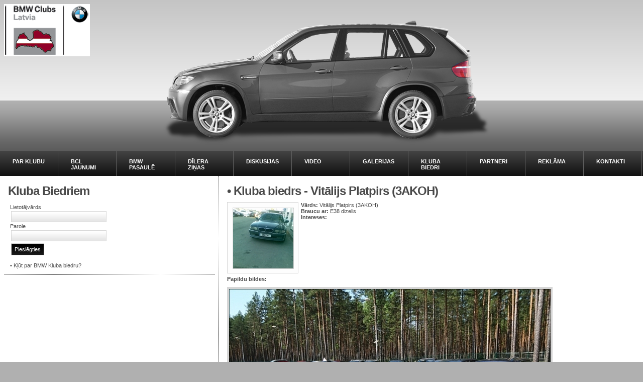

--- FILE ---
content_type: text/html; charset=UTF-8
request_url: https://bmwklubs.lv/?layout=full&read=klubabiedrs&biedranum=15626
body_size: 2953
content:
<!DOCTYPE HTML PUBLIC "-//W3C//DTD HTML 4.01 Transitional//EN"
"http://www.w3.org/TR/html4/loose.dtd">
<html>
<head>
<meta http-equiv="Content-Type" content="text/html; charset=utf-8">
<meta name="google-site-verification" content="wKcEnIIlyPKlEv_5OY0efJupvFlsL5hf-jtPQv5Grd8" />
<title>BMW Clubs Latvia</title>
<link href="css/style.css" rel="stylesheet" type="text/css">
<link href="css/menu.css" rel="stylesheet" type="text/css">
<link rel="icon" href="images/favicon.ico" type="image/x-icon">
<link rel="shortcut icon" href="images/favicon.ico" type="image/x-icon"> 
<script type="text/javascript" src="js/jquery-min.js"></script>
<script language="javascript" src="js/fn.js"></script>

<script type="text/javascript">
var gaJsHost = (("https:" == document.location.protocol) ? "https://ssl." : "http://www.");
document.write(unescape("%3Cscript src='" + gaJsHost + "google-analytics.com/ga.js' type='text/javascript'%3E%3C/script%3E"));
</script>
<script type="text/javascript">
try {
var pageTracker = _gat._getTracker("UA-184450-6");
pageTracker._trackPageview();
} catch(err) {}</script>

<!--[if lt IE 7]>
	<script language="javascript" src="js/ie-png-fix.js"></script>
<![endif]-->

<!--[if IE 7]>
	<style>
    #car{width: 700px;}
    </style>
<![endif]-->

</head>

<body>

<!--
<div class="jp-title"> 
    <ul>
    <li class="scrollingtext">
        BMW Clubs Latvia
    </li>
    </ul>
</div>
-->

<div id="header">
  <table width="100%" border="0" cellspacing="0" cellpadding="0">
  <tr>
    <td height="300" width="242" valign="top"><div id="bcllogo"><a href="index.php"><img src="images/bmw-clubs-latvia-logo.png" alt="BMW Clubs Latvia" width="171" height="104" border="0"></a></div></td>
    <td valign="top"><div id="car" style="background: url(images/bmw/x5m.png) no-repeat center;"></div></td>
    <td width="220" valign="top" align="right"><!--<a href="http://www.bmauto.lv" target="_blank"><div id="baudabraukt"></div></a>--></td>
  </tr>
</table>

</div>

<div id="menu_div">
<ul id="menu">
	<li><a href="?layout=full&read=par-klubu">PAR KLUBU</a></li>
    <li><a href="?layout=full&read=allnews">BCL JAUNUMI</a></li>
    <li><a href="?layout=full&read=all-bmw-news">BMW PASAULĒ</a></li>
    <li><a href="?layout=full&read=alldealernews">DĪLERA ZIŅAS</a></li>
    <li><a href="#">DISKUSIJAS</a></li>
    <li><a href="?layout=full&read=video">VIDEO</a></li>
    <li><a href="?layout=full&read=galerijas">GALERIJAS</a></li>
    <li><a href="#">KLUBA BIEDRI</a>
    	<ul>
        	<li><a href="?layout=full&read=klubabiedri&type=1">&raquo; BIEDRI</a></li>
            <li><a href="?layout=full&read=klubabiedri&type=2">&raquo; KANDIDĀTI</a></li>
                    </ul>
    </li>
    <li><a href="?layout=full&read=partneri">PARTNERI</a> </li>
    <li><a href="?layout=full&read=reklama">REKLĀMA</a> </li>
    <li><a href="?layout=full&read=kontakti">KONTAKTI</a></li>
</ul>
</div>
<div style="clear:both;"></div>

<div id="middle_content">
<table width="100%" border="0" cellspacing="0" cellpadding="0">
  <tr>
    <td width="34%" class="content_table_border" valign="top">
    <!--
    <div class="block">
      <h1>Dīlera ziņas</h1>
      <h2>&bull; <a href="http://www.bmauto.lv/public/30489.html">PRIEKS IR GATAVS VASARAI</a></h2>
      <a href="http://www.bmauto.lv/public/30489.html"><img src="data/dealernews/bmauto-prieks-ir-gatavs-vasarai-akcija.jpg" alt="BMW Serviss" style="margin: 0 8px 8px 0; border: 0;" align="left" border="0"></a>
      <p>Tā tik bija ziema! Taču tagad ir pienācis laiks pavasara rezerves daļu un servisa<br>
        piedāvājumiem, lai Jūsu BMW būtu gatavs priecāties līdz ar vasaras iestāšanos.<br>
        Ja veiksiet remontu pie mums, Jūs:<br>
        • Nodrošināsiet savam auto rezerves daļas par jaunām, īpašām cenām un ar ražotāja garantiju<br>
        • Jūsu BMW būs profesionālu un pieredzējušu meistaru apkopē, jo viņi pārzina Jūsu BMW<br>
        vislabāk<br>
        • Ar BM Auto servisa apkalpošanas vēsturi Jūs paaugstināsiet sava automobiļa<br>
        tālākpārdošanas vērtību<br>
        • Baudīsiet labu servisu gaidīšanas laikā mūsu klientu atpūtas telpā, kur Jums būs pieejams<br>
        TV, bezmaksas Internets, kafija, tēja un atspirdzinošie dzērieni.<br>
        <br>
        Mūsu servisa komanda ir pārliecināta, ka Jūs ieinteresēs kāds no mūsu VASARAI GATAVS<br>
        piedāvājumiem.<br>
        Rezervējiet savu servisa apmeklējumu jau šodien 67828600</p>
      <span style="font-size:9px;">Akcija spēkā līdz 31.05.2010</span></div>
      -->
    <div class="block">
        <h1>Kluba Biedriem</h1>
    <table width="100%" border="0" cellspacing="4" cellpadding="0">
  <tr>
    <td valign="top"><form name="loginform" method="post" action="!adm/auth/checkuser.php" onSubmit="return CheckSysLogin();">
        Lietotājvārds<br><input type="text" id="user" name="user" maxlength="128" class="input"><br>
        Parole<br><input type="password" id="password" name="password" maxlength="128" class="input"><br>
        <input type="submit" name="loginsbmt" value="Pieslēgties" class="button">
        </form>
		<br>
		<!--&bull; Ja tev neizdodas pieslēgties izmanto šo saikni!<br>-->
        &bull; <a href="?layout=full&read=jointoclub">Kļūt par BMW Kluba biedru?</a><br>
        <!--&bull; Ko es iegūšū kļūstot par BMW Kluba biedru?</td>-->
    </td>
    <td valign="top" style="line-height:14px;"> 
	</td>
  </tr>
</table>   
   
    </div>
    
    
    <!--<div class="block">
      <h1>Meklē sev BMW?</h1>
      <iframe height="270" width="100%" frameborder="0" allowtransparency="true" marginwidth="0" marginheight="0" hspace="0" vspace="0" scrolling="no" src="http://www.auto24.lv/export/vehicle_offers/offers_panel.php?t=c85832b4efde354ed9df055770f71e1e"></iframe>
    </div>-->
    
    
        
        
            
        </td>
    <td valign="top" width="66%">
    <div class="textblock"><div><h1>&bull; Kluba biedrs - Vitālijs Platpirs (3AKOH)</h1>
<div class="gallerythumb" style="height:140px; margin: 0 5px 5px 0;"><img src="data/profile/avatars/15626.jpg" alt="3AKOH" title="3AKOH" width="120" height="120"></div>
<strong>Vārds:</strong> Vitālijs Platpirs (3AKOH)<br>
	<strong>Braucu ar:</strong> E38 dizelis<br><strong>Intereses:</strong> <div class="floatclear"></div><a name="bilde"></a><strong>Papildu bildes:</strong><div id="gallerycontainer" style="background: url(data/profile/additional/15626/big/zakon1.jpg) no-repeat; height: 425px;">
<table width="100%" border="0" cellspacing="0" cellpadding="0">
  <tr>
    <td width="42" height="425" id="pakreisi" title="Iepriekšējā bilde" onClick="location.href='?layout=full&read=klubabiedrs&biedranum=15626&bildesid=1#bilde'">&nbsp;</td>
    <td>&nbsp;</td>
    <td width="42" height="425" id="palabi" title="Nākamā bilde" onClick="location.href='?layout=full&read=klubabiedrs&biedranum=15626&bildesid=1#bilde'">&nbsp;</td>
  </tr>
</table>
</div><div>    </td>
  </tr>
</table>
</div>

<div id="footer">&copy; 2000 - 2026. "<a href="/">BMW Clubs Latvia</a>". "<a href="/">Latvija BMW Klubs</a>" ir vienīgais oficiālais BMW klubs Latvijā, kuru ir atzinis <a href="http://www.bmw.com/" target="_blank">BMW AG</a>. Lapa izstrādāta un tiek uzturēta: <a href="http://www.rdx.lv" target="_blank">RDX</a></div>

</body>
</html>


--- FILE ---
content_type: text/css
request_url: https://bmwklubs.lv/css/style.css
body_size: 1556
content:
@charset "utf-8";

body {
	margin:0;
	padding:0;
	font-family:Tahoma,Arial;
	font-size:11px;
	background:url(../images/bg-rpt.png) repeat-x #b0b0b0;
	}

a:link, a:active, a:visited {
	color: #494949;
	text-decoration: none;
	}
	
a:hover {
	color: #b20000;
	text-decoration: none;
	}
	
#header {
	height:300px;
	background:url(../images/top-rpt.png);
	width:100%;
	min-width:900px;
	}

#bcllogo {
	width:171px;
	height:104px;
	float:left;
	margin: 8px 0 0 8px;
	}
	
#car {
	height:300px;
	width:100%;
	min-width:700px;
	text-align:center;
	background:url(../images/e60-m5.png) no-repeat center;
	top:0;
	}
	
#baudabraukt {
	width:203px; 
	height:100px; 
	background:url(../images/bmw-bauda-braukt.png) no-repeat; 
	margin-right:10px;
	}
	
.homeshowsec{
	position:absolute;
}
	
#menu_div {
	height:48px;
	min-width:900px;
	}

/*	
#menu a:link, #menu a:active, #menu a:visited {
	color: white;
	text-decoration: none;
	font-weight: bold;
	}
	
#menu a:hover {
	color: white;
	text-decoration: none;
	font-weight: bold;
	}
	
.menu_item {
	height:40px;
	width:10%;
	background:url(../images/menu-off.png) repeat-x;
	border-right:1px dotted #333;
	border-collapse: separate;
	border-spacing:0;
	float:left;
	}
	
.menu_item:hover {
	background:url(../images/menu-on.png) repeat-x;
	}
	
.menu_inner {	
	padding-top:14px;
	height:12px;
	width:100%;
	text-align:center;
	}
	*/
	
.content_table_border {
	border-right:1px dotted #333;
	}
	
#middle_content {
	background:white;
	}
	
#showrules {display:block;}
#showinfo {display:none;}

#showinfo span {
	color: red;
	}

.block {
	margin: 8px;
	padding: 8px;
	border-bottom:1px dotted #333;
	color: #494949;
	}
	
.textblock {
	margin: 8px;
	padding: 8px;
	color: #494949;
}
	
.readblock {
	margin: 8px;
	padding: 8px;
	color: #494949;
	}
	
.block h1, .textblock h1 {
	margin:0 0 8px 0;
	font-size:24px;
	letter-spacing:-1px;
	}
	
.block form {
	margin:0;
	}
	
.block h2 {
	margin:0 0 4px 0;
	font-size:14px;
	}
	
.block img, .readblock img, .textblock img {
	border: 1px solid #D6D6D6;
	margin: 0 4px 4px 0;
	}
	
.blocknewsseperator {
	margin: 8px;
	border-bottom:1px dotted #494949;
	}
	
.blockseperator {
	float:left;
	}
	
.floatclear {
	clear:both;
}

.partner {
	width:200px;
	height:96px;
	text-align:center;
	float:left;
	margin: 8px;
	}
	
.partner img {
	border: 1px solid #D6D6D6;
	margin-top: 4px;
	}
	
.clear {clear:both;}

.input {
	width: 180px;
	height:17px;
	padding: 3px 4px 0 4px;
	color: #494949;
	background:url(../images/input-rpt.png) repeat-x;
	border: 1px solid #D6D6D6;
	font-family:Tahoma,Arial;
	font-size:11px;
	margin: 2px;
	text-align:right;
	}
	
.input_form {
	width: 400px;
	height:17px;
	padding: 3px 4px 0 4px;
	color: #494949;
	background:url(../images/input-rpt.png) repeat-x;
	border: 1px solid #D6D6D6;
	font-family:Tahoma,Arial;
	font-size:11px;
	margin: 2px 0 8px 0;
	text-align:left;
	}
	
.textarea {
	width: 400px;
	height:250px;
	padding: 4px;
	color: #494949;
	background:url(../images/input-rpt.png) repeat-x bottom;
	border: 1px solid #D6D6D6;
	font-family:Tahoma,Arial;
	font-size:11px;
	margin: 2px;
	}

.dropdown {
	width: auto;
	color: #fff;
	background: #000;
	border: 1px solid #D6D6D6;
	font-family:Tahoma,Arial;
	font-size:11px;
	padding: 4px;
	}

.fileinput {
	width: 180px;
	color: #494949;
	border: 1px solid #D6D6D6;
	background:url(../images/input-rpt.png) repeat-x;
	font-family:Tahoma,Arial;
	font-size:11px;
	margin: 2px;
	}
	
.button {
	width:auto;
	height:24px;
	margin: 2px;
	background:url(../images/menu-off.png);
	border: 1px solid #D6D6D6;
	font-family:Tahoma,Arial;
	font-size:11px;
	color: white;
	}
	
.button:hover {
	background:url(../images/menu-on.png);
	}	
		
.forum_topics {
	border-bottom:1px dotted #494949;
	margin: 8px;
	}
	
.gallerythumb {
	background: #fdfdfd;
	border: 1px solid #D6D6D6;
	width:140px;
	height: 160px;
	margin: 10px; 
	float: left;
	text-align:center;
	color: #494949;
	}
	
.gallerythumb:hover {
	background: #F3F3F3;
	}
	
.gallerythumb img {
	margin:10px 10px 5px 10px;
	}
	
#gallerycontainer {
	width: 640px;
	margin: 10px 10px 10px 0;
	border: 4px solid #D6D6D6;
	}
	
#palabi {
	background:url(../images/pa-labi.png) no-repeat center;
	text-align:center;
	opacity:0.3;filter:alpha(opacity=30);
	cursor:pointer;
	}
	
#pakreisi {
	background:url(../images/pa-kreisi.png) no-repeat center;
	text-align:center;
	opacity:0.3;filter:alpha(opacity=30);
	cursor:pointer;
	}
	
#palabi:hover {
	background:#494949 url(../images/pa-labi.png) no-repeat center;
	text-align:center;
	opacity:0.5;
	filter:alpha(opacity=50);
	cursor:pointer;
	}
	
#pakreisi:hover {
	background:#494949 url(../images/pa-kreisi.png) no-repeat center;
	text-align:center;
	opacity:0.5;
	filter:alpha(opacity=50);
	cursor:pointer;
	}
	
#footer {
	margin: 20px 0 20px 0;
	color: white;
	text-align:center;
	}
	
#footer a:link, #footer a:active, #footer a:visited {
	color: white;
	text-decoration: none;
	font-weight: bold;
	}
	
#footer a:hover {
	color: white;
	text-decoration: underline;
	font-weight: bold;
	}
	
.ad_table {
	width: 100%;
	margin: auto 0;
	font-family: Tahoma, Arial;
	font-size: 11px;
	font-weight: 400;
	background-color: #E5E5E5;
	margin: 6px 0;
}

.ad_table thead tr {
	background: #2a2a2a;
	background: -moz-linear-gradient(#2a2a2a, #111); 
    background: -webkit-gradient(linear,left bottom,left top,color-stop(0, #2a2a2a),color-stop(1, #111));	
	background: -webkit-linear-gradient(#2a2a2a, #111);	
	background: -o-linear-gradient(#2a2a2a, #111);
	background: -ms-linear-gradient(#2a2a2a, #111);
	background: linear-gradient(#2a2a2a, #111);
	color: #fff;
	font-weight: 700;
	text-align: center;
	height: 24px;
}

.ad_table tbody tr {
	background: #ffffff;
	background: -moz-linear-gradient(#ffffff, #f2f2f2); 
    background: -webkit-gradient(linear,left bottom,left top,color-stop(0, #f2f2f2),color-stop(1, #f2f2f2));	
	background: -webkit-linear-gradient(#ffffff, #f2f2f2);	
	background: -o-linear-gradient(#ffffff, #f2f2f2);
	background: -ms-linear-gradient(#ffffff, #f2f2f2);
	background: linear-gradient(#ffffff, #f2f2f2);
	color: #2a2a2a;
}

.ad_table tbody tr:nth-child(odd){
	background: #ffffff;
	background: -moz-linear-gradient(#ffffff, #f2f2f2); 
    background: -webkit-gradient(linear,left bottom,left top,color-stop(0, #f2f2f2),color-stop(1, #f2f2f2));	
	background: -webkit-linear-gradient(#ffffff, #f2f2f2);	
	background: -o-linear-gradient(#ffffff, #f2f2f2);
	background: -ms-linear-gradient(#ffffff, #f2f2f2);
	background: linear-gradient(#ffffff, #f2f2f2);
	color: #2a2a2a;
	}

.ad_table tbody tr:nth-child(even){
	background: #ffffff;
	background: -moz-linear-gradient(#ffffff, #f2f2f2); 
    background: -webkit-gradient(linear,left bottom,left top,color-stop(0, #f2f2f2),color-stop(1, #f2f2f2));	
	background: -webkit-linear-gradient(#ffffff, #f2f2f2);	
	background: -o-linear-gradient(#ffffff, #f2f2f2);
	background: -ms-linear-gradient(#ffffff, #f2f2f2);
	background: linear-gradient(#ffffff, #f2f2f2);
	color: #2a2a2a;
	}

/* IE8 */	
.ad_table tbody tr.even{
    background-color:#ffffff;
}
.ad_table tbody tr.odd{
    background-color:#f2f2f2;
}

.ad_table tbody tr:hover {
	background: #2a2a2a;
	background: -moz-linear-gradient(#2a2a2a, #111); 
    background: -webkit-gradient(linear,left bottom,left top,color-stop(0, #2a2a2a),color-stop(1, #111));	
	background: -webkit-linear-gradient(#2a2a2a, #111);	
	background: -o-linear-gradient(#2a2a2a, #111);
	background: -ms-linear-gradient(#2a2a2a, #111);
	background: linear-gradient(#2a2a2a, #111);
	color: #fff;
}

/* Scrool
.jp-title {
        position:relative;
        height:40px;
        width:100%;
        display:block;
        overflow:hidden;
		background-color:#000;
    }
	
.scrollingtext {
        position:absolute;
        white-space:nowrap;
        font-family: Tahoma,Arial;
        font-size: 18px;
		letter-spacing:-1px;
        font-weight:normal;
        color:#fff;
    }​​
*/


--- FILE ---
content_type: text/css
request_url: https://bmwklubs.lv/css/menu.css
body_size: 1004
content:
#menu
{
	width: 100%;
	margin: 0;
	padding: 0;
	list-style: none;
    background: #444;
    background: -moz-linear-gradient(#444, #111);
    background: -webkit-gradient(linear,left bottom,left top,color-stop(0, #111),color-stop(1, #444));
    background: -webkit-linear-gradient(#444, #111);    
    background: -o-linear-gradient(#444, #111);	
    background: -ms-linear-gradient(#444, #111);	
    background: linear-gradient(#444, #111);
	border-bottom: 4px solid #005da2;
	-moz-box-shadow: 0 2px 1px #9c9c9c;
	-webkit-box-shadow: 0 2px 1px #9c9c9c;
	box-shadow: 0 2px 1px #9c9c9c;
}

#menu li
{
	float: left;
	padding: 0 0 10px 0;
	position: relative;
	line-height: 0;
	border-right: 1px solid #5F5F5F;
	width: 9%;
}

#menu li:hover {
	background: #0186ba;
	background: -moz-linear-gradient(#04acec,  #0186ba);	
	background: -webkit-gradient(linear, left top, left bottom, from(#04acec), to(#0186ba));
	background: -webkit-linear-gradient(#04acec,  #0186ba);
	background: -o-linear-gradient(#04acec,  #0186ba);
	background: -ms-linear-gradient(#04acec,  #0186ba);
	background: linear-gradient(#04acec,  #0186ba);
	/*-moz-box-shadow: 0 0 2px rgba(255,255,255,.5);
    -webkit-box-shadow: 0 0 2px rgba(255,255,255,.5);
    box-shadow: 0 0 2px rgba(255,255,255,.5);	
    -moz-border-radius: 5px;
    border-radius: 5px;*/
	z-index: 9999 !important;
}

#menu li a {

}

#menu a 
{
	float: left;
	height: 25px;
	padding: 15px 25px 0 25px;
	color: #fff;
	text-transform: uppercase;
	font: bold 11px Arial, Helvetica;
	text-decoration: none;
}

#menu li:hover > a
{
	color: #fafafa;
}

*html #menu li a:hover /* IE6 */
{
	color: #fafafa;
}

#menu li:hover > ul
{
	display: block;
	z-index: 9999 !important;
}

/* Sub-menu */

#menu ul
{
    list-style: none;
    margin: 0;
    padding: 0;    
    display: none;
    position: absolute;
    top: 45px;
    left: 0;
    z-index: 9999 !important;    
    background: #444;
    background: -moz-linear-gradient(#444, #111);
    background: -webkit-gradient(linear,left bottom,left top,color-stop(0, #111),color-stop(1, #444));
    background: -webkit-linear-gradient(#444, #111);    
    background: -o-linear-gradient(#444, #111);	
    background: -ms-linear-gradient(#444, #111);	
    background: linear-gradient(#444, #111);
    -moz-box-shadow: 0 0 2px rgba(255,255,255,.5);
    -webkit-box-shadow: 0 0 2px rgba(255,255,255,.5);
    box-shadow: 0 0 2px rgba(255,255,255,.5);
}

#menu ul ul
{
  top: 0;
  left: 150px;
  z-index: 9999 !important;
}

#menu ul li
{
    float: none;
    margin: 0;
    padding: 0;
    display: block;  
    -moz-box-shadow: 0 1px 0 #111111, 0 2px 0 #777777;
    -webkit-box-shadow: 0 1px 0 #111111, 0 2px 0 #777777;
    box-shadow: 0 1px 0 #111111, 0 2px 0 #777777;
	
	width: 200px;
}

#menu ul li:last-child
{   
    -moz-box-shadow: none;
    -webkit-box-shadow: none;
    box-shadow: none;    
}

#menu ul a
{    
    padding: 10px;
	height: 40px;
	width: auto;
	height: auto;
    line-height: 1;
    display: block;
    white-space: nowrap;
    float: none;
	text-transform: none;
	color: #fff;

}

*html #menu ul a /* IE6 */
{    
	height: 10px;
}

*:first-child+html #menu ul a /* IE7 */
{    
	height: 10px;
}

#menu ul a:hover
{
    background: #0186ba;
	background: -moz-linear-gradient(#04acec,  #0186ba);	
	background: -webkit-gradient(linear, left top, left bottom, from(#04acec), to(#0186ba));
	background: -webkit-linear-gradient(#04acec,  #0186ba);
	background: -o-linear-gradient(#04acec,  #0186ba);
	background: -ms-linear-gradient(#04acec,  #0186ba);
	background: linear-gradient(#04acec,  #0186ba);
}

#menu ul li:first-child > a
{
    -moz-border-radius: 5px 5px 0 0;
    border-radius: 5px 5px 0 0;
}

#menu ul li:first-child > a:after
{
    content: '';
    position: absolute;
    left: 30px;
    top: -8px;
    width: 0;
    height: 0;
    border-left: 5px solid transparent;
    border-right: 5px solid transparent;

    border-bottom: 8px solid #444;
}

#menu ul ul li:first-child a:after
{
    left: -8px;
    top: 12px;
    width: 0;
    height: 0;
    border-left: 0;	
    border-bottom: 5px solid transparent;
    border-top: 5px solid transparent;
    border-right: 8px solid #5F5F5F;
}

#menu ul li:first-child a:hover:after
{
    border-bottom-color: #04acec; 
}

#menu ul ul li:first-child a:hover:after
{
    border-right-color: #04acec; 
    border-bottom-color: transparent; 	
}


#menu ul li:last-child > a
{
    -moz-border-radius: 0 0 5px 5px;
    border-radius: 0 0 5px 5px;
}

/* Clear floated elements */
#menu:after 
{
	visibility: hidden;
	display: block;
	font-size: 0;
	content: " ";
	clear: both;
	height: 0;
}

* html #menu             { zoom: 1; } /* IE6 */
*:first-child+html #menu { zoom: 1; } /* IE7 */

--- FILE ---
content_type: application/javascript
request_url: https://bmwklubs.lv/js/fn.js
body_size: 3013
content:
/*
//w3c
function addEvent(el, evname, func) {
	if (el.attachEvent) {
		el.attachEvent("on" + evname, func);
	} else if (el.addEventListener) {
		el.addEventListener(evname, func, true);
	} else {
		el["on" + evname] = func;
	}
};

function removeEvent(el, evname, func) {
	if (el.detachEvent) {
		el.detachEvent("on" + evname, func);
	} else if (el.removeEventListener) {
		el.removeEventListener(evname, func, true);
	} else {
		el["on" + evname] = null;
	}
};

//background roteshana
var imglist = ["images/bmw/1er-cabrio.png","images/bmw/gran-turismo.png","images/bmw/750.png","images/bmw/m3.png","images/bmw/760.png","images/bmw/x1.png","images/bmw/csl.png","images/bmw/x5.png","images/bmw/e60-m5.png","images/bmw/x5m.png","images/bmw/e90.png","images/bmw/x6m.png"];
var speed = 10;

function init() {}
window.onload = init;

function Homeshow() {
	this.speed = speed * 1000;

	this.ease = 1.6;	
	this.list = imglist;	
	this.total = this.list.length;
	if (this.total <= 1) return;
	this.inc = 0;
	this.active = 1;
	this.timer = '';
	this.fadetimer = '';
	this.fadespeed = 20;
	this.globsteps = 20;
	this.fadeprog = false;
	this.afterfade = false;
	this.init();
	
}

Homeshow.prototype.init = function() {
	this.image = [ document.getElementById('homeshow1') ];
	this.curimg = 0;
	var simg = new Image();
	simg.className="homeshowsec";
	simg.style.width = '660px';
	simg.style.height = '300px';
	simg.alt = '';
	simg.src = '';
	this.setOpacity(simg,0);
	var div = this.image[0].parentNode;
	div.insertBefore(simg, this.image[0]);
	this.image.push( simg );
	this.change();
	
};

Homeshow.prototype.change = function() {
	this.inc++;
	this.nextimg = this.inc % 2;
	this.preloadimg = new Image();
	this.preloadimg.src = imglist[this.inc % this.total];
	if (this.inc <= 1 || this.preloadimg.onload !== undefined) this.preloadimg.isloaded = false;
	this.preloadimg.onload = function() { hshow.preloadimg.isloaded = true;	};
	this.timer = setTimeout(function () { hshow.swapimg(); }, this.speed);

};

Homeshow.prototype.swapimg = function() {
	clearTimeout(this.timer);
	if (this.preloadimg.isloaded || this.preloadimg.isloaded === undefined) {
		if (this.fadeprog) {
			this.afterfade = true;	
			return;
		}
		this.image[this.nextimg].src = this.preloadimg.src;
		this.fadestep = 1;
		this.fade(this.image[this.curimg], this.image[this.nextimg]);
		this.curimg = this.nextimg;
		//changebg(this.image[this.nextimg].src);
		this.change();
		//alert(this.image[this.nextimg].src);
		
	}
	else {
		this.preloadimg.onload = function() { hshow.preloadimg.isloaded = true; hshow.swapimg(); };
	}	
};

Homeshow.prototype.fade = function(els, ele) {
	this.fadeprog = true;
	clearTimeout(this.fadetimer);
	var elso = this.fadeInOut(100, 0);
	var eleo = this.fadeInOut(0, 100);
	this.setOpacity(els, elso);
	this.setOpacity(ele, eleo);
	this.fadestep++;
	if (this.fadestep <= this.globsteps) this.fadetimer = setTimeout(function() { hshow.fade(els, ele); }, this.fadespeed);
	else {
		this.fadeprog = false;
		if (this.afterfade) {
			this.afterfade = false;
			this.timer = setTimeout( function () { hshow.swapimg(); }, this.speed);
		}
	}
};

Homeshow.prototype.setOpacity = function (obj, value) {
	obj.style.opacity = value/100;
	obj.style.filter = 'alpha(opacity=' + value + ')';
	obj.opac = parseInt(value, 10);
};

Homeshow.prototype.fadeInOut = function (minValue,maxValue) { 
	var delta = maxValue - minValue; 
	var stepp = minValue+(Math.pow(((1 / this.globsteps) * this.fadestep), this.ease) * delta); 
	return Math.ceil(stepp) ;
} ;

addEvent(window,'load',function() { hshow = new Homeshow(); });
*/

function CheckRules() {
	if(document.getElementById('okrules').checked){
		document.getElementById('acceptrules').disabled=false;
		}
	else if(!document.getElementById('okrules').checked){
		document.getElementById('acceptrules').disabled=true;
		}
}

function CheckAcceptRules() {
	if(document.getElementById('okrules').checked){		
		document.getElementById('showrules').style.display='none';
		document.getElementById('showinfo').style.display='block';

	}
}

function ChangePCode() {
	if (document.getElementById('personal_code_born').value.length==6)
		  {
			document.getElementById('personal_code_hash').select();
			document.getElementById('personal_code_hash').focus();
		  }
}

function CheckUserMail(username,mail) {
var http = false;

if(navigator.appName == "Microsoft Internet Explorer") {
  http = new ActiveXObject("Microsoft.XMLHTTP");
} else {
  http = new XMLHttpRequest();
}

  http.abort();
  http.open("GET", "includes/checkusermail.php?username="+username+"&mail="+mail, true);
  http.onreadystatechange=function() {
    if(http.readyState == 4) {
	  //document.getElementById(element).innerHTML = http.responseText;
	  //tipo, ja sasniedz beigas izsauc velreiz
	 // if(current_id=ids_count){arraycycle(ids_count);}
	 	if(http.responseText) {
		alert(http.responseText);
	 	return false;
		} else {document.profile_form.submit(); return true;}
    }
  }
  http.send(null);
}

function CheckTrackDay() {

	if (document.getElementById('name').value.length<2)
		  { alert("Lūdzu ievadiet vārdu, uzvārdu!");
			document.getElementById('name').select();
			document.getElementById('name').focus();
			return false;
		  }
		  
	if (!document.getElementById('thecar').value)
		  { alert("Lūdzu ievadiet auto marku!");
			document.getElementById('thecar').select();
			document.getElementById('thecar').focus();
			return false;
		  }
		  
	if (!document.getElementById('car_reg_num').value)
		  { alert("Lūdzu ievadiet auto valsts reģistrācijas numura zīmi!");
			document.getElementById('car_reg_num').select();
			document.getElementById('car_reg_num').focus();
			return false;
		  }
		  
	if (!document.getElementById('phone').value)
		  { alert("Lūdzu ievadiet kontakttālruni!");
			document.getElementById('phone').select();
			document.getElementById('phone').focus();
			return false;
		  }
		  
	if (/^\w+([\.-]?\w+)*@\w+([\.-]?\w+)*(\.\w{2,3})+$/.test(document.getElementById('mail').value)) {}
		else
		  { alert("Lūdzu ievadiet epastu!");
			document.getElementById('mail').select();
			document.getElementById('mail').focus();
			return false;
		  }
		  
}

function CheckNewMember() {
	
	var imgjpg=/jpg/gi;

	if (document.getElementById('newusername').value.length<2)
		  { alert("Lūdzu ievadiet vēlamo pseidonīmu!\nPseidonīma garumam jābūt vismaz 2 simboli.");
			document.getElementById('newusername').select();
			document.getElementById('newusername').focus();
			return false;
		  }
		  
	if (!document.getElementById('newpassword').value)
		  { alert("Lūdzu ievadiet paroli!");
			document.getElementById('newpassword').select();
			document.getElementById('newpassword').focus();
			return false;
		  }
		  
	if (!document.getElementById('renewpassword').value)
		  { alert("Lūdzu ievadiet paroli atkārtoti!");
			document.getElementById('renewpassword').select();
			document.getElementById('renewpassword').focus();
			return false;
		  }
		  
	if (document.getElementById('newpassword').value!==document.getElementById('renewpassword').value)
		  { alert("Pārliecinaties, ka parole un paroles atkārtojums sakrīt!");
			return false;
		  }
		  
	if (!document.getElementById('name').value)
		  { alert("Lūdzu ievadiet vārdu!");
			document.getElementById('name').select();
			document.getElementById('name').focus();
			return false;
		  }
		  
	if (!document.getElementById('surname').value)
		  { alert("Lūdzu ievadiet uzvārdu!");
			document.getElementById('surname').select();
			document.getElementById('surname').focus();
			return false;
		  }
		  
	if (document.getElementById('personal_code_born').value.length<6 || isNaN(document.getElementById('personal_code_born').value))
		  { alert("Lūdzu ievadiet personas kodā dzimšanas datumu!");
			document.getElementById('personal_code_born').select();
			document.getElementById('personal_code_born').focus();
			return false;
		  }
		  
	if (document.getElementById('personal_code_hash').value.length<5 || isNaN(document.getElementById('personal_code_hash').value))
		  { alert("Lūdzu ievadiet personas kodā kontroles summu!");
			document.getElementById('personal_code_hash').select();
			document.getElementById('personal_code_hash').focus();
			return false;
		  }
		  
	if (!document.getElementById('address').value)
		  { alert("Lūdzu ievadiet adresi!");
			document.getElementById('address').select();
			document.getElementById('address').focus();
			return false;
		  }
		  
	if (!document.getElementById('my_car').value)
		  { alert("Lūdzu ievadiet ar ko braucat!");
			document.getElementById('my_car').select();
			document.getElementById('my_car').focus();
			return false;
		  }
		  
	if (!document.getElementById('job').value)
		  { alert("Lūdzu ievadiet nodarbošanos!");
			document.getElementById('job').select();
			document.getElementById('job').focus();
			return false;
		  }
		  
	if (/^\w+([\.-]?\w+)*@\w+([\.-]?\w+)*(\.\w{2,3})+$/.test(document.getElementById('mail').value)) {}
		else
		  { alert("Lūdzu ievadiet epastu!");
			document.getElementById('mail').select();
			document.getElementById('mail').focus();
			return false;
		  }

	if (!document.getElementById('phone').value)
		  { alert("Lūdzu ievadiet kontakttālruni!");
			document.getElementById('phone').select();
			document.getElementById('phone').focus();
			return false;
		  }
		  
	if (imgjpg.test(document.getElementById('pic').value)) {}
		else
		  { alert("Lūdzu pievienojiet JPG bildi!");
			document.getElementById('pic').select();
			document.getElementById('pic').focus();
			return false;
		  }
		  
	CheckUserMail(document.getElementById('newusername').value,document.getElementById('mail').value);
	return false;
}

//checklogin
function CheckSysLogin() {
var loginform = document.loginform;
	if (!loginform.user.value)
		  { alert("Lūdzu ievadiet lietotājvārdu!");
			loginform.user.select();
			loginform.user.focus();
			return false;
		  }
	if (!loginform.password.value)
		  { alert("Lūdzu ievadiet paroli!");
			loginform.password.select();
			loginform.password.focus();
			return false;
		  }
}

//checkpasschange
function CheckPassChange() {
var passform = document.password_form;
	if (!passform.old_password.value)
		  { alert("Lūdzu ievadiet veco paroli!");
			passform.old_password.select();
			passform.old_password.focus();
			return false;
		  }
	
	if (!passform.new_password.value)
		  { alert("Lūdzu ievadiet jauno paroli!");
			passform.new_password.select();
			passform.new_password.focus();
			return false;
		  }
		  
	if (!passform.renew_password.value)
		  { alert("Lūdzu ievadiet jauno paroli atkārtoti!");
			passform.renew_password.select();
			passform.renew_password.focus();
			return false;
		  }
		  
	if (passform.new_password.value!==passform.renew_password.value)
		  { alert("Pārliecinaties, ka jaunā parole un jaunās paroles atkārtojums sakrīt!");
			return false;
		  }
}

//pievienojam elementu
function addpic()
{
	var ni = document.getElementById('myDiv');
	var numi = document.getElementById('theValue');
	var num = (document.getElementById("theValue").value -1)+ 2;
	numi.value = num;
	var divIdName = "my"+num+"Div";
	var newdiv = document.createElement('div');
	newdiv.setAttribute("id",divIdName);
	newdiv.innerHTML = num+" fails <input name=\"pic[]\" type=\"file\" class=\"fileinput\" style=\"width: 180px;\"> <input type=\"button\" onclick=\"removepic(\'"+divIdName+"\')\" value=\"X\" class=\"button\">";
	ni.appendChild(newdiv);
}

function removepic(divNum)
{
	var d = document.getElementById('myDiv');
	var olddiv = document.getElementById(divNum);
	d.removeChild(olddiv);
}

//menu
$(function() {
          if ($.browser.msie && $.browser.version.substr(0,1)<7)
          {
			$('li').has('ul').mouseover(function(){
				$(this).children('ul').show();
				}).mouseout(function(){
				$(this).children('ul').hide();
				})
          }
        });
		
//scrooltext
/*
$(document).ready(function() {

    $('.scrollingtext').bind('marquee', function() {
        var ob = $(this);
        var tw = ob.width();
        var ww = ob.parent().width();
        ob.css({ right: -tw });
        ob.animate({ right: ww }, 50000, 'linear', function() {
            ob.trigger('marquee');
        });
    }).trigger('marquee');

});
*/